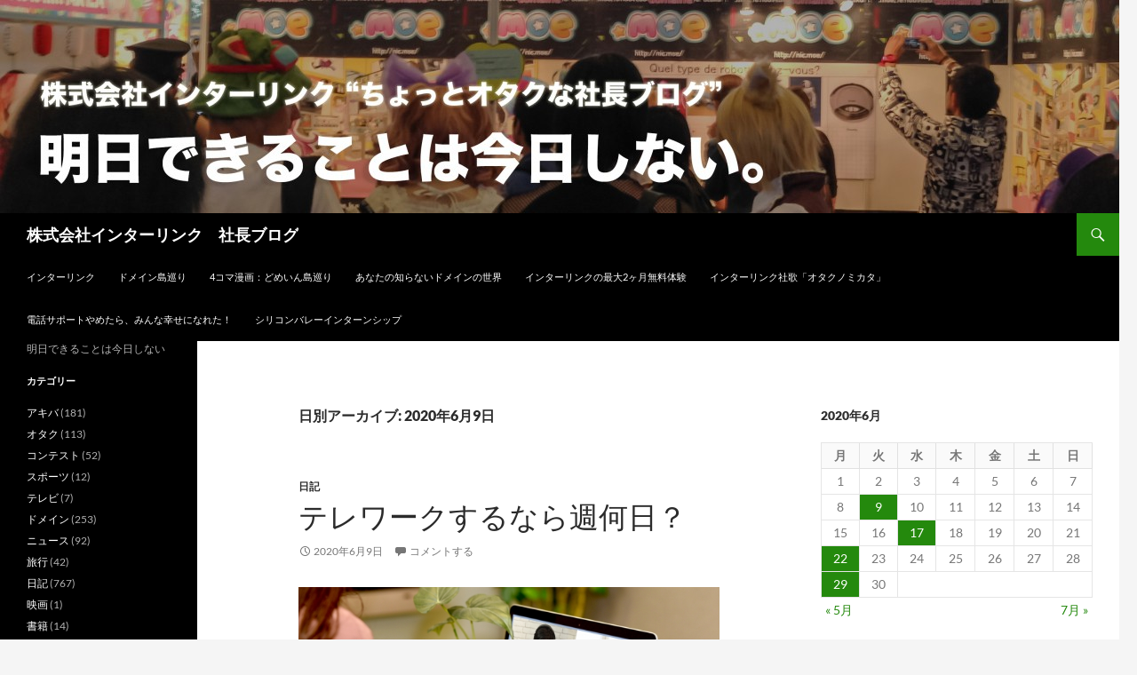

--- FILE ---
content_type: text/html; charset=UTF-8
request_url: https://interlink.blog/2020/06/09
body_size: 58316
content:
<!DOCTYPE html>
<!--[if IE 7]>
<html class="ie ie7" dir="ltr" lang="ja" prefix="og: https://ogp.me/ns#">
<![endif]-->
<!--[if IE 8]>
<html class="ie ie8" dir="ltr" lang="ja" prefix="og: https://ogp.me/ns#">
<![endif]-->
<!--[if !(IE 7) & !(IE 8)]><!-->
<html dir="ltr" lang="ja" prefix="og: https://ogp.me/ns#">
<!--<![endif]-->
<head>
	<meta charset="UTF-8">
	<meta name="viewport" content="width=device-width">
	
	<link rel="profile" href="https://gmpg.org/xfn/11">
	<link rel="pingback" href="https://interlink.blog/xmlrpc.php">
	<!--[if lt IE 9]>
	<script src="https://interlink.blog/wp-content/themes/twentyfourteen/js/html5.js?ver=3.7.0"></script>
	<![endif]-->
	
		<!-- All in One SEO 4.7.0 - aioseo.com -->
		<title>2020年6月9日 | 株式会社インターリンク 社長ブログ</title>
		<meta name="robots" content="noindex, max-snippet:-1, max-image-preview:large, max-video-preview:-1" />
		<link rel="canonical" href="https://interlink.blog/2020/06/09" />
		<meta name="generator" content="All in One SEO (AIOSEO) 4.7.0" />
		<script type="application/ld+json" class="aioseo-schema">
			{"@context":"https:\/\/schema.org","@graph":[{"@type":"BreadcrumbList","@id":"https:\/\/interlink.blog\/2020\/06\/09#breadcrumblist","itemListElement":[{"@type":"ListItem","@id":"https:\/\/interlink.blog\/#listItem","position":1,"name":"\u5bb6","item":"https:\/\/interlink.blog\/","nextItem":"https:\/\/interlink.blog\/2020\/#listItem"},{"@type":"ListItem","@id":"https:\/\/interlink.blog\/2020\/#listItem","position":2,"name":"2020","item":"https:\/\/interlink.blog\/2020\/","nextItem":"https:\/\/interlink.blog\/2020\/06\/#listItem","previousItem":"https:\/\/interlink.blog\/#listItem"},{"@type":"ListItem","@id":"https:\/\/interlink.blog\/2020\/06\/#listItem","position":3,"name":"6\u6708, 2020","item":"https:\/\/interlink.blog\/2020\/06\/","nextItem":"https:\/\/interlink.blog\/2020\/06\/09\/#listItem","previousItem":"https:\/\/interlink.blog\/2020\/#listItem"},{"@type":"ListItem","@id":"https:\/\/interlink.blog\/2020\/06\/09\/#listItem","position":4,"name":"2020\u5e746\u67089\u65e5","previousItem":"https:\/\/interlink.blog\/2020\/06\/#listItem"}]},{"@type":"CollectionPage","@id":"https:\/\/interlink.blog\/2020\/06\/09#collectionpage","url":"https:\/\/interlink.blog\/2020\/06\/09","name":"2020\u5e746\u67089\u65e5 | \u682a\u5f0f\u4f1a\u793e\u30a4\u30f3\u30bf\u30fc\u30ea\u30f3\u30af \u793e\u9577\u30d6\u30ed\u30b0","inLanguage":"ja","isPartOf":{"@id":"https:\/\/interlink.blog\/#website"},"breadcrumb":{"@id":"https:\/\/interlink.blog\/2020\/06\/09#breadcrumblist"}},{"@type":"Organization","@id":"https:\/\/interlink.blog\/#organization","name":"\u682a\u5f0f\u4f1a\u793e\u30a4\u30f3\u30bf\u30fc\u30ea\u30f3\u30af\u3000\u793e\u9577\u30d6\u30ed\u30b0","description":"\u660e\u65e5\u3067\u304d\u308b\u3053\u3068\u306f\u4eca\u65e5\u3057\u306a\u3044","url":"https:\/\/interlink.blog\/"},{"@type":"WebSite","@id":"https:\/\/interlink.blog\/#website","url":"https:\/\/interlink.blog\/","name":"\u682a\u5f0f\u4f1a\u793e\u30a4\u30f3\u30bf\u30fc\u30ea\u30f3\u30af\u3000\u793e\u9577\u30d6\u30ed\u30b0","description":"\u660e\u65e5\u3067\u304d\u308b\u3053\u3068\u306f\u4eca\u65e5\u3057\u306a\u3044","inLanguage":"ja","publisher":{"@id":"https:\/\/interlink.blog\/#organization"}}]}
		</script>
		<!-- All in One SEO -->

<link rel="alternate" type="application/rss+xml" title="株式会社インターリンク　社長ブログ &raquo; フィード" href="https://interlink.blog/feed" />
<link rel="alternate" type="application/rss+xml" title="株式会社インターリンク　社長ブログ &raquo; コメントフィード" href="https://interlink.blog/comments/feed" />
<script>
window._wpemojiSettings = {"baseUrl":"https:\/\/s.w.org\/images\/core\/emoji\/15.0.3\/72x72\/","ext":".png","svgUrl":"https:\/\/s.w.org\/images\/core\/emoji\/15.0.3\/svg\/","svgExt":".svg","source":{"concatemoji":"https:\/\/interlink.blog\/wp-includes\/js\/wp-emoji-release.min.js?ver=6.6.2"}};
/*! This file is auto-generated */
!function(i,n){var o,s,e;function c(e){try{var t={supportTests:e,timestamp:(new Date).valueOf()};sessionStorage.setItem(o,JSON.stringify(t))}catch(e){}}function p(e,t,n){e.clearRect(0,0,e.canvas.width,e.canvas.height),e.fillText(t,0,0);var t=new Uint32Array(e.getImageData(0,0,e.canvas.width,e.canvas.height).data),r=(e.clearRect(0,0,e.canvas.width,e.canvas.height),e.fillText(n,0,0),new Uint32Array(e.getImageData(0,0,e.canvas.width,e.canvas.height).data));return t.every(function(e,t){return e===r[t]})}function u(e,t,n){switch(t){case"flag":return n(e,"\ud83c\udff3\ufe0f\u200d\u26a7\ufe0f","\ud83c\udff3\ufe0f\u200b\u26a7\ufe0f")?!1:!n(e,"\ud83c\uddfa\ud83c\uddf3","\ud83c\uddfa\u200b\ud83c\uddf3")&&!n(e,"\ud83c\udff4\udb40\udc67\udb40\udc62\udb40\udc65\udb40\udc6e\udb40\udc67\udb40\udc7f","\ud83c\udff4\u200b\udb40\udc67\u200b\udb40\udc62\u200b\udb40\udc65\u200b\udb40\udc6e\u200b\udb40\udc67\u200b\udb40\udc7f");case"emoji":return!n(e,"\ud83d\udc26\u200d\u2b1b","\ud83d\udc26\u200b\u2b1b")}return!1}function f(e,t,n){var r="undefined"!=typeof WorkerGlobalScope&&self instanceof WorkerGlobalScope?new OffscreenCanvas(300,150):i.createElement("canvas"),a=r.getContext("2d",{willReadFrequently:!0}),o=(a.textBaseline="top",a.font="600 32px Arial",{});return e.forEach(function(e){o[e]=t(a,e,n)}),o}function t(e){var t=i.createElement("script");t.src=e,t.defer=!0,i.head.appendChild(t)}"undefined"!=typeof Promise&&(o="wpEmojiSettingsSupports",s=["flag","emoji"],n.supports={everything:!0,everythingExceptFlag:!0},e=new Promise(function(e){i.addEventListener("DOMContentLoaded",e,{once:!0})}),new Promise(function(t){var n=function(){try{var e=JSON.parse(sessionStorage.getItem(o));if("object"==typeof e&&"number"==typeof e.timestamp&&(new Date).valueOf()<e.timestamp+604800&&"object"==typeof e.supportTests)return e.supportTests}catch(e){}return null}();if(!n){if("undefined"!=typeof Worker&&"undefined"!=typeof OffscreenCanvas&&"undefined"!=typeof URL&&URL.createObjectURL&&"undefined"!=typeof Blob)try{var e="postMessage("+f.toString()+"("+[JSON.stringify(s),u.toString(),p.toString()].join(",")+"));",r=new Blob([e],{type:"text/javascript"}),a=new Worker(URL.createObjectURL(r),{name:"wpTestEmojiSupports"});return void(a.onmessage=function(e){c(n=e.data),a.terminate(),t(n)})}catch(e){}c(n=f(s,u,p))}t(n)}).then(function(e){for(var t in e)n.supports[t]=e[t],n.supports.everything=n.supports.everything&&n.supports[t],"flag"!==t&&(n.supports.everythingExceptFlag=n.supports.everythingExceptFlag&&n.supports[t]);n.supports.everythingExceptFlag=n.supports.everythingExceptFlag&&!n.supports.flag,n.DOMReady=!1,n.readyCallback=function(){n.DOMReady=!0}}).then(function(){return e}).then(function(){var e;n.supports.everything||(n.readyCallback(),(e=n.source||{}).concatemoji?t(e.concatemoji):e.wpemoji&&e.twemoji&&(t(e.twemoji),t(e.wpemoji)))}))}((window,document),window._wpemojiSettings);
</script>
<style id='wp-emoji-styles-inline-css'>

	img.wp-smiley, img.emoji {
		display: inline !important;
		border: none !important;
		box-shadow: none !important;
		height: 1em !important;
		width: 1em !important;
		margin: 0 0.07em !important;
		vertical-align: -0.1em !important;
		background: none !important;
		padding: 0 !important;
	}
</style>
<link rel='stylesheet' id='wp-block-library-css' href='https://interlink.blog/wp-includes/css/dist/block-library/style.min.css?ver=6.6.2' media='all' />
<style id='wp-block-library-theme-inline-css'>
.wp-block-audio :where(figcaption){color:#555;font-size:13px;text-align:center}.is-dark-theme .wp-block-audio :where(figcaption){color:#ffffffa6}.wp-block-audio{margin:0 0 1em}.wp-block-code{border:1px solid #ccc;border-radius:4px;font-family:Menlo,Consolas,monaco,monospace;padding:.8em 1em}.wp-block-embed :where(figcaption){color:#555;font-size:13px;text-align:center}.is-dark-theme .wp-block-embed :where(figcaption){color:#ffffffa6}.wp-block-embed{margin:0 0 1em}.blocks-gallery-caption{color:#555;font-size:13px;text-align:center}.is-dark-theme .blocks-gallery-caption{color:#ffffffa6}:root :where(.wp-block-image figcaption){color:#555;font-size:13px;text-align:center}.is-dark-theme :root :where(.wp-block-image figcaption){color:#ffffffa6}.wp-block-image{margin:0 0 1em}.wp-block-pullquote{border-bottom:4px solid;border-top:4px solid;color:currentColor;margin-bottom:1.75em}.wp-block-pullquote cite,.wp-block-pullquote footer,.wp-block-pullquote__citation{color:currentColor;font-size:.8125em;font-style:normal;text-transform:uppercase}.wp-block-quote{border-left:.25em solid;margin:0 0 1.75em;padding-left:1em}.wp-block-quote cite,.wp-block-quote footer{color:currentColor;font-size:.8125em;font-style:normal;position:relative}.wp-block-quote.has-text-align-right{border-left:none;border-right:.25em solid;padding-left:0;padding-right:1em}.wp-block-quote.has-text-align-center{border:none;padding-left:0}.wp-block-quote.is-large,.wp-block-quote.is-style-large,.wp-block-quote.is-style-plain{border:none}.wp-block-search .wp-block-search__label{font-weight:700}.wp-block-search__button{border:1px solid #ccc;padding:.375em .625em}:where(.wp-block-group.has-background){padding:1.25em 2.375em}.wp-block-separator.has-css-opacity{opacity:.4}.wp-block-separator{border:none;border-bottom:2px solid;margin-left:auto;margin-right:auto}.wp-block-separator.has-alpha-channel-opacity{opacity:1}.wp-block-separator:not(.is-style-wide):not(.is-style-dots){width:100px}.wp-block-separator.has-background:not(.is-style-dots){border-bottom:none;height:1px}.wp-block-separator.has-background:not(.is-style-wide):not(.is-style-dots){height:2px}.wp-block-table{margin:0 0 1em}.wp-block-table td,.wp-block-table th{word-break:normal}.wp-block-table :where(figcaption){color:#555;font-size:13px;text-align:center}.is-dark-theme .wp-block-table :where(figcaption){color:#ffffffa6}.wp-block-video :where(figcaption){color:#555;font-size:13px;text-align:center}.is-dark-theme .wp-block-video :where(figcaption){color:#ffffffa6}.wp-block-video{margin:0 0 1em}:root :where(.wp-block-template-part.has-background){margin-bottom:0;margin-top:0;padding:1.25em 2.375em}
</style>
<style id='classic-theme-styles-inline-css'>
/*! This file is auto-generated */
.wp-block-button__link{color:#fff;background-color:#32373c;border-radius:9999px;box-shadow:none;text-decoration:none;padding:calc(.667em + 2px) calc(1.333em + 2px);font-size:1.125em}.wp-block-file__button{background:#32373c;color:#fff;text-decoration:none}
</style>
<style id='global-styles-inline-css'>
:root{--wp--preset--aspect-ratio--square: 1;--wp--preset--aspect-ratio--4-3: 4/3;--wp--preset--aspect-ratio--3-4: 3/4;--wp--preset--aspect-ratio--3-2: 3/2;--wp--preset--aspect-ratio--2-3: 2/3;--wp--preset--aspect-ratio--16-9: 16/9;--wp--preset--aspect-ratio--9-16: 9/16;--wp--preset--color--black: #000;--wp--preset--color--cyan-bluish-gray: #abb8c3;--wp--preset--color--white: #fff;--wp--preset--color--pale-pink: #f78da7;--wp--preset--color--vivid-red: #cf2e2e;--wp--preset--color--luminous-vivid-orange: #ff6900;--wp--preset--color--luminous-vivid-amber: #fcb900;--wp--preset--color--light-green-cyan: #7bdcb5;--wp--preset--color--vivid-green-cyan: #00d084;--wp--preset--color--pale-cyan-blue: #8ed1fc;--wp--preset--color--vivid-cyan-blue: #0693e3;--wp--preset--color--vivid-purple: #9b51e0;--wp--preset--color--green: #24890d;--wp--preset--color--dark-gray: #2b2b2b;--wp--preset--color--medium-gray: #767676;--wp--preset--color--light-gray: #f5f5f5;--wp--preset--gradient--vivid-cyan-blue-to-vivid-purple: linear-gradient(135deg,rgba(6,147,227,1) 0%,rgb(155,81,224) 100%);--wp--preset--gradient--light-green-cyan-to-vivid-green-cyan: linear-gradient(135deg,rgb(122,220,180) 0%,rgb(0,208,130) 100%);--wp--preset--gradient--luminous-vivid-amber-to-luminous-vivid-orange: linear-gradient(135deg,rgba(252,185,0,1) 0%,rgba(255,105,0,1) 100%);--wp--preset--gradient--luminous-vivid-orange-to-vivid-red: linear-gradient(135deg,rgba(255,105,0,1) 0%,rgb(207,46,46) 100%);--wp--preset--gradient--very-light-gray-to-cyan-bluish-gray: linear-gradient(135deg,rgb(238,238,238) 0%,rgb(169,184,195) 100%);--wp--preset--gradient--cool-to-warm-spectrum: linear-gradient(135deg,rgb(74,234,220) 0%,rgb(151,120,209) 20%,rgb(207,42,186) 40%,rgb(238,44,130) 60%,rgb(251,105,98) 80%,rgb(254,248,76) 100%);--wp--preset--gradient--blush-light-purple: linear-gradient(135deg,rgb(255,206,236) 0%,rgb(152,150,240) 100%);--wp--preset--gradient--blush-bordeaux: linear-gradient(135deg,rgb(254,205,165) 0%,rgb(254,45,45) 50%,rgb(107,0,62) 100%);--wp--preset--gradient--luminous-dusk: linear-gradient(135deg,rgb(255,203,112) 0%,rgb(199,81,192) 50%,rgb(65,88,208) 100%);--wp--preset--gradient--pale-ocean: linear-gradient(135deg,rgb(255,245,203) 0%,rgb(182,227,212) 50%,rgb(51,167,181) 100%);--wp--preset--gradient--electric-grass: linear-gradient(135deg,rgb(202,248,128) 0%,rgb(113,206,126) 100%);--wp--preset--gradient--midnight: linear-gradient(135deg,rgb(2,3,129) 0%,rgb(40,116,252) 100%);--wp--preset--font-size--small: 13px;--wp--preset--font-size--medium: 20px;--wp--preset--font-size--large: 36px;--wp--preset--font-size--x-large: 42px;--wp--preset--spacing--20: 0.44rem;--wp--preset--spacing--30: 0.67rem;--wp--preset--spacing--40: 1rem;--wp--preset--spacing--50: 1.5rem;--wp--preset--spacing--60: 2.25rem;--wp--preset--spacing--70: 3.38rem;--wp--preset--spacing--80: 5.06rem;--wp--preset--shadow--natural: 6px 6px 9px rgba(0, 0, 0, 0.2);--wp--preset--shadow--deep: 12px 12px 50px rgba(0, 0, 0, 0.4);--wp--preset--shadow--sharp: 6px 6px 0px rgba(0, 0, 0, 0.2);--wp--preset--shadow--outlined: 6px 6px 0px -3px rgba(255, 255, 255, 1), 6px 6px rgba(0, 0, 0, 1);--wp--preset--shadow--crisp: 6px 6px 0px rgba(0, 0, 0, 1);}:where(.is-layout-flex){gap: 0.5em;}:where(.is-layout-grid){gap: 0.5em;}body .is-layout-flex{display: flex;}.is-layout-flex{flex-wrap: wrap;align-items: center;}.is-layout-flex > :is(*, div){margin: 0;}body .is-layout-grid{display: grid;}.is-layout-grid > :is(*, div){margin: 0;}:where(.wp-block-columns.is-layout-flex){gap: 2em;}:where(.wp-block-columns.is-layout-grid){gap: 2em;}:where(.wp-block-post-template.is-layout-flex){gap: 1.25em;}:where(.wp-block-post-template.is-layout-grid){gap: 1.25em;}.has-black-color{color: var(--wp--preset--color--black) !important;}.has-cyan-bluish-gray-color{color: var(--wp--preset--color--cyan-bluish-gray) !important;}.has-white-color{color: var(--wp--preset--color--white) !important;}.has-pale-pink-color{color: var(--wp--preset--color--pale-pink) !important;}.has-vivid-red-color{color: var(--wp--preset--color--vivid-red) !important;}.has-luminous-vivid-orange-color{color: var(--wp--preset--color--luminous-vivid-orange) !important;}.has-luminous-vivid-amber-color{color: var(--wp--preset--color--luminous-vivid-amber) !important;}.has-light-green-cyan-color{color: var(--wp--preset--color--light-green-cyan) !important;}.has-vivid-green-cyan-color{color: var(--wp--preset--color--vivid-green-cyan) !important;}.has-pale-cyan-blue-color{color: var(--wp--preset--color--pale-cyan-blue) !important;}.has-vivid-cyan-blue-color{color: var(--wp--preset--color--vivid-cyan-blue) !important;}.has-vivid-purple-color{color: var(--wp--preset--color--vivid-purple) !important;}.has-black-background-color{background-color: var(--wp--preset--color--black) !important;}.has-cyan-bluish-gray-background-color{background-color: var(--wp--preset--color--cyan-bluish-gray) !important;}.has-white-background-color{background-color: var(--wp--preset--color--white) !important;}.has-pale-pink-background-color{background-color: var(--wp--preset--color--pale-pink) !important;}.has-vivid-red-background-color{background-color: var(--wp--preset--color--vivid-red) !important;}.has-luminous-vivid-orange-background-color{background-color: var(--wp--preset--color--luminous-vivid-orange) !important;}.has-luminous-vivid-amber-background-color{background-color: var(--wp--preset--color--luminous-vivid-amber) !important;}.has-light-green-cyan-background-color{background-color: var(--wp--preset--color--light-green-cyan) !important;}.has-vivid-green-cyan-background-color{background-color: var(--wp--preset--color--vivid-green-cyan) !important;}.has-pale-cyan-blue-background-color{background-color: var(--wp--preset--color--pale-cyan-blue) !important;}.has-vivid-cyan-blue-background-color{background-color: var(--wp--preset--color--vivid-cyan-blue) !important;}.has-vivid-purple-background-color{background-color: var(--wp--preset--color--vivid-purple) !important;}.has-black-border-color{border-color: var(--wp--preset--color--black) !important;}.has-cyan-bluish-gray-border-color{border-color: var(--wp--preset--color--cyan-bluish-gray) !important;}.has-white-border-color{border-color: var(--wp--preset--color--white) !important;}.has-pale-pink-border-color{border-color: var(--wp--preset--color--pale-pink) !important;}.has-vivid-red-border-color{border-color: var(--wp--preset--color--vivid-red) !important;}.has-luminous-vivid-orange-border-color{border-color: var(--wp--preset--color--luminous-vivid-orange) !important;}.has-luminous-vivid-amber-border-color{border-color: var(--wp--preset--color--luminous-vivid-amber) !important;}.has-light-green-cyan-border-color{border-color: var(--wp--preset--color--light-green-cyan) !important;}.has-vivid-green-cyan-border-color{border-color: var(--wp--preset--color--vivid-green-cyan) !important;}.has-pale-cyan-blue-border-color{border-color: var(--wp--preset--color--pale-cyan-blue) !important;}.has-vivid-cyan-blue-border-color{border-color: var(--wp--preset--color--vivid-cyan-blue) !important;}.has-vivid-purple-border-color{border-color: var(--wp--preset--color--vivid-purple) !important;}.has-vivid-cyan-blue-to-vivid-purple-gradient-background{background: var(--wp--preset--gradient--vivid-cyan-blue-to-vivid-purple) !important;}.has-light-green-cyan-to-vivid-green-cyan-gradient-background{background: var(--wp--preset--gradient--light-green-cyan-to-vivid-green-cyan) !important;}.has-luminous-vivid-amber-to-luminous-vivid-orange-gradient-background{background: var(--wp--preset--gradient--luminous-vivid-amber-to-luminous-vivid-orange) !important;}.has-luminous-vivid-orange-to-vivid-red-gradient-background{background: var(--wp--preset--gradient--luminous-vivid-orange-to-vivid-red) !important;}.has-very-light-gray-to-cyan-bluish-gray-gradient-background{background: var(--wp--preset--gradient--very-light-gray-to-cyan-bluish-gray) !important;}.has-cool-to-warm-spectrum-gradient-background{background: var(--wp--preset--gradient--cool-to-warm-spectrum) !important;}.has-blush-light-purple-gradient-background{background: var(--wp--preset--gradient--blush-light-purple) !important;}.has-blush-bordeaux-gradient-background{background: var(--wp--preset--gradient--blush-bordeaux) !important;}.has-luminous-dusk-gradient-background{background: var(--wp--preset--gradient--luminous-dusk) !important;}.has-pale-ocean-gradient-background{background: var(--wp--preset--gradient--pale-ocean) !important;}.has-electric-grass-gradient-background{background: var(--wp--preset--gradient--electric-grass) !important;}.has-midnight-gradient-background{background: var(--wp--preset--gradient--midnight) !important;}.has-small-font-size{font-size: var(--wp--preset--font-size--small) !important;}.has-medium-font-size{font-size: var(--wp--preset--font-size--medium) !important;}.has-large-font-size{font-size: var(--wp--preset--font-size--large) !important;}.has-x-large-font-size{font-size: var(--wp--preset--font-size--x-large) !important;}
:where(.wp-block-post-template.is-layout-flex){gap: 1.25em;}:where(.wp-block-post-template.is-layout-grid){gap: 1.25em;}
:where(.wp-block-columns.is-layout-flex){gap: 2em;}:where(.wp-block-columns.is-layout-grid){gap: 2em;}
:root :where(.wp-block-pullquote){font-size: 1.5em;line-height: 1.6;}
</style>
<link rel='stylesheet' id='wp-pagenavi-css' href='https://interlink.blog/wp-content/plugins/wp-pagenavi/pagenavi-css.css?ver=2.70' media='all' />
<link rel='stylesheet' id='twentyfourteen-lato-css' href='https://interlink.blog/wp-content/themes/twentyfourteen/fonts/font-lato.css?ver=20230328' media='all' />
<link rel='stylesheet' id='genericons-css' href='https://interlink.blog/wp-content/themes/twentyfourteen/genericons/genericons.css?ver=3.0.3' media='all' />
<link rel='stylesheet' id='twentyfourteen-style-css' href='https://interlink.blog/wp-content/themes/twentyfourteen/style.css?ver=20240716' media='all' />
<link rel='stylesheet' id='twentyfourteen-block-style-css' href='https://interlink.blog/wp-content/themes/twentyfourteen/css/blocks.css?ver=20240613' media='all' />
<!--[if lt IE 9]>
<link rel='stylesheet' id='twentyfourteen-ie-css' href='https://interlink.blog/wp-content/themes/twentyfourteen/css/ie.css?ver=20140711' media='all' />
<![endif]-->
<link rel='stylesheet' id='fancybox-css' href='https://interlink.blog/wp-content/plugins/easy-fancybox/fancybox/1.5.4/jquery.fancybox.min.css?ver=6.6.2' media='screen' />
<style id='fancybox-inline-css'>
#fancybox-outer{background:#ffffff}#fancybox-content{background:#ffffff;border-color:#ffffff;color:#000000;}#fancybox-title,#fancybox-title-float-main{color:#fff}
</style>
<script src="https://interlink.blog/wp-includes/js/jquery/jquery.min.js?ver=3.7.1" id="jquery-core-js"></script>
<script src="https://interlink.blog/wp-includes/js/jquery/jquery-migrate.min.js?ver=3.4.1" id="jquery-migrate-js"></script>
<script src="https://interlink.blog/wp-content/themes/twentyfourteen/js/functions.js?ver=20230526" id="twentyfourteen-script-js" defer data-wp-strategy="defer"></script>
<link rel="https://api.w.org/" href="https://interlink.blog/wp-json/" /><link rel="EditURI" type="application/rsd+xml" title="RSD" href="https://interlink.blog/xmlrpc.php?rsd" />
<meta name="generator" content="WordPress 6.6.2" />
<meta name="google-site-verification" content="WgWQXyo9o9E-XOwAquOc62gMev7N0uAG1GKJMnTLdsE" />		<style id="wp-custom-css">
			* {text-transform: none;}
.entry-title {text-transform: none;}
.widget .widget-title {text-transform: none;}		</style>
		</head>

<body data-rsssl=1 class="archive date wp-embed-responsive header-image list-view">
<div id="page" class="hfeed site">
		<div id="site-header">
		<a href="https://interlink.blog/" rel="home">
			<img src="https://interlink.blog/wp-content/uploads/2014/12/cropped-10.jpg" width="1260" height="240" alt="株式会社インターリンク　社長ブログ" srcset="https://interlink.blog/wp-content/uploads/2014/12/cropped-10.jpg 1260w, https://interlink.blog/wp-content/uploads/2014/12/cropped-10-300x57.jpg 300w, https://interlink.blog/wp-content/uploads/2014/12/cropped-10-1024x195.jpg 1024w" sizes="(max-width: 1260px) 100vw, 1260px" decoding="async" fetchpriority="high" />		</a>
	</div>
	
	<header id="masthead" class="site-header">
		<div class="header-main">
			<h1 class="site-title"><a href="https://interlink.blog/" rel="home">株式会社インターリンク　社長ブログ</a></h1>

			<div class="search-toggle">
				<a href="#search-container" class="screen-reader-text" aria-expanded="false" aria-controls="search-container">
					検索				</a>
			</div>

			<nav id="primary-navigation" class="site-navigation primary-navigation">
				<button class="menu-toggle">メインメニュー</button>
				<a class="screen-reader-text skip-link" href="#content">
					コンテンツへスキップ				</a>
				<div class="menu-%e3%83%aa%e3%83%b3%e3%82%af-container"><ul id="primary-menu" class="nav-menu"><li id="menu-item-7" class="menu-item menu-item-type-custom menu-item-object-custom menu-item-7"><a href="https://www.interlink.or.jp/">インターリンク</a></li>
<li id="menu-item-8" class="menu-item menu-item-type-custom menu-item-object-custom menu-item-8"><a href="https://islanddomains.earth/">ドメイン島巡り</a></li>
<li id="menu-item-9" class="menu-item menu-item-type-custom menu-item-object-custom menu-item-9"><a href="https://note.com/islanddomains">4コマ漫画：どめいん島巡り</a></li>
<li id="menu-item-11" class="menu-item menu-item-type-custom menu-item-object-custom menu-item-11"><a href="https://あなたの知らないドメインの.世界/">あなたの知らないドメインの世界</a></li>
<li id="menu-item-12" class="menu-item menu-item-type-custom menu-item-object-custom menu-item-12"><a href="https://www.interlink.or.jp/taiken.html">インターリンクの最大2ヶ月無料体験</a></li>
<li id="menu-item-4893" class="menu-item menu-item-type-custom menu-item-object-custom menu-item-4893"><a href="https://youtu.be/LBKfXaeSfIY">インターリンク社歌「オタクノミカタ」</a></li>
<li id="menu-item-4894" class="menu-item menu-item-type-custom menu-item-object-custom menu-item-4894"><a href="https://www.interlink.or.jp/books/tel.html">電話サポートやめたら、みんな幸せになれた！</a></li>
<li id="menu-item-4895" class="menu-item menu-item-type-custom menu-item-object-custom menu-item-4895"><a href="https://インターンシップ.みんな/">シリコンバレーインターンシップ</a></li>
</ul></div>			</nav>
		</div>

		<div id="search-container" class="search-box-wrapper hide">
			<div class="search-box">
				<form role="search" method="get" class="search-form" action="https://interlink.blog/">
				<label>
					<span class="screen-reader-text">検索:</span>
					<input type="search" class="search-field" placeholder="検索&hellip;" value="" name="s" />
				</label>
				<input type="submit" class="search-submit" value="検索" />
			</form>			</div>
		</div>
	</header><!-- #masthead -->

	<div id="main" class="site-main">

	<section id="primary" class="content-area">
		<div id="content" class="site-content" role="main">

			
			<header class="page-header">
				<h1 class="page-title">
					日別アーカイブ: 2020年6月9日				</h1>
			</header><!-- .page-header -->

				
<article id="post-4923" class="post-4923 post type-post status-publish format-standard hentry category-cat3856246">
	
	<header class="entry-header">
				<div class="entry-meta">
			<span class="cat-links"><a href="https://interlink.blog/category/cat3856246" rel="category tag">日記</a></span>
		</div>
			<h1 class="entry-title"><a href="https://interlink.blog/2020/06/%e3%83%86%e3%83%ac%e3%83%af%e3%83%bc%e3%82%af%e3%81%99%e3%82%8b%e3%81%aa%e3%82%89%e9%80%b1%e4%bd%95%e6%97%a5%ef%bc%9f.html" rel="bookmark">テレワークするなら週何日？</a></h1>
		<div class="entry-meta">
			<span class="entry-date"><a href="https://interlink.blog/2020/06/%e3%83%86%e3%83%ac%e3%83%af%e3%83%bc%e3%82%af%e3%81%99%e3%82%8b%e3%81%aa%e3%82%89%e9%80%b1%e4%bd%95%e6%97%a5%ef%bc%9f.html" rel="bookmark"><time class="entry-date" datetime="2020-06-09T15:04:53+09:00">2020年6月9日</time></a></span> <span class="byline"><span class="author vcard"><a class="url fn n" href="https://interlink.blog/author/interlink-blog" rel="author">interlink-blog</a></span></span>			<span class="comments-link"><a href="https://interlink.blog/2020/06/%e3%83%86%e3%83%ac%e3%83%af%e3%83%bc%e3%82%af%e3%81%99%e3%82%8b%e3%81%aa%e3%82%89%e9%80%b1%e4%bd%95%e6%97%a5%ef%bc%9f.html#respond">コメントする</a></span>
						</div><!-- .entry-meta -->
	</header><!-- .entry-header -->

		<div class="entry-content">
		
<figure class="wp-block-gallery columns-1 is-cropped wp-block-gallery-1 is-layout-flex wp-block-gallery-is-layout-flex"><ul class="blocks-gallery-grid"><li class="blocks-gallery-item"><figure><img decoding="async" width="640" height="427" src="https://interlink.blog/wp-content/uploads/2020/06/20200609.jpg" alt="" data-id="4926" data-full-url="https://interlink.blog/wp-content/uploads/2020/06/20200609.jpg" data-link="https://interlink.blog/20200609" class="wp-image-4926" srcset="https://interlink.blog/wp-content/uploads/2020/06/20200609.jpg 640w, https://interlink.blog/wp-content/uploads/2020/06/20200609-300x200.jpg 300w" sizes="(max-width: 640px) 100vw, 640px" /></figure></li></ul></figure>



<p>ちょっと前になりますが、5月中旬、日本生産性本部がアンケート調査をした結果があります。</p>
<p>『<a href="https://www.sankeibiz.jp/macro/news/200524/mca2005241853003-n1.htm">新型コロナ収束後も「テレワークを続けたい」　６割超　生産性本部調査</a>』</p>
<p>テレワークで勤務した３４６人の直近１週間の出勤頻度は<br />出勤しなかった　３２．１％<br />１～２日出勤　　３７．３％<br />３～４日出勤　　２１．１％<br />５日以上出勤　　　９．５％<br />となっていたそうです。</p>
<p>このアンケートは、１～２日出勤と２日分まとめられているので、1日出勤と2日出勤に分けて考えれば、出勤しなかった（０日出勤）が一番多かったのだろうと思います。</p>
<p>０日出勤（出勤しなかった）と5日以上出勤の数字から、1日ごとの出勤を傾斜配分してみると、</p>
<p>出勤しなかった　３２．１％<br />１日出勤　　　　２０．９％<br />２日出勤　　　　１６．４％<br />３日出勤　　　　１２．８％<br />４日出勤　　　　　８．３％<br />５日以上出勤　　　９．５％</p>
<p>上記のようになりました。仮定しての計算とはいえ、０日と１日出勤で半数以上というのは、感覚としてとても多い感じがします。</p>
<p>アンケート自体、緊急事態宣言中でしたので、できるだけ出勤しないようにテレワークを導入していたと思われます。では、それぞれどういう仕事をしたのかを私なりに考えてみました。</p>
<p>１日出勤　　　郵便物、FAX、印刷や会議などで出勤<br />２〜３日出勤　テレワークも２〜３日と考えられるので、テレワークでできない作業が５０％くらいありそう。<br />４日出勤以上　テレワーク日数は週１日程度と考えられるので、テレワークでできる仕事は一部のみ。自宅で集中してやるような作業を持ち帰ったと考えられる。</p>
<p>コロナ収束後、週何日テレワークになるかを考えてみました。</p>
<p>０日出勤と１日出勤の５３％は、すでにテレワークでほとんどの仕事ができている状態なので、このままテレワーク中心となっても不思議ではなさそうです。</p>
<p>２〜３日出勤の人の今後の予想は難しいです。テレワークでできない仕事が多かったが、緊急事態宣言に伴い、無理を承知でテレワークをしていた、という層もありそうで、そのパターンだとコロナ収束後はテレワークが縮小されそうです。テレワークを広げる組と、テレワークを減らす組にわかれると思います。多くはテレワーク縮小ではないでしょうか？</p>
<p>４日出勤以上はテレワーク は１日と考えられ、当社でも実は何年も前から夏季は週１日テレワークをしていました。暑い中の出勤がなく、作業効率が上がると好評でした。テレワーク 週１日は、割と定着するように思います。</p>
<p>さて、本稿のタイトル、「テレワークするなら週何日？」ですが、</p>
<p>週のほとんどをテレワーク（出勤は週１日か月１日程度）か、週のほとんどを出勤（テレワーク 週１日）のどちらかになる</p>
<p>というのが私の予想です。</p>
<p>日本生産性本部のアンケート結果(PDF）は<a href="https://www.jpc-net.jp/research/assets/pdf/20200522：資料3：単純集計表.pdf">こちら</a></p>
	</div><!-- .entry-content -->
	
	</article><!-- #post-4923 -->
		</div><!-- #content -->
	</section><!-- #primary -->

<div id="content-sidebar" class="content-sidebar widget-area" role="complementary">
	<aside id="calendar-2" class="widget widget_calendar"><div id="calendar_wrap" class="calendar_wrap"><table id="wp-calendar" class="wp-calendar-table">
	<caption>2020年6月</caption>
	<thead>
	<tr>
		<th scope="col" title="月曜日">月</th>
		<th scope="col" title="火曜日">火</th>
		<th scope="col" title="水曜日">水</th>
		<th scope="col" title="木曜日">木</th>
		<th scope="col" title="金曜日">金</th>
		<th scope="col" title="土曜日">土</th>
		<th scope="col" title="日曜日">日</th>
	</tr>
	</thead>
	<tbody>
	<tr><td>1</td><td>2</td><td>3</td><td>4</td><td>5</td><td>6</td><td>7</td>
	</tr>
	<tr>
		<td>8</td><td><a href="https://interlink.blog/2020/06/09" aria-label="2020年6月9日 に投稿を公開">9</a></td><td>10</td><td>11</td><td>12</td><td>13</td><td>14</td>
	</tr>
	<tr>
		<td>15</td><td>16</td><td><a href="https://interlink.blog/2020/06/17" aria-label="2020年6月17日 に投稿を公開">17</a></td><td>18</td><td>19</td><td>20</td><td>21</td>
	</tr>
	<tr>
		<td><a href="https://interlink.blog/2020/06/22" aria-label="2020年6月22日 に投稿を公開">22</a></td><td>23</td><td>24</td><td>25</td><td>26</td><td>27</td><td>28</td>
	</tr>
	<tr>
		<td><a href="https://interlink.blog/2020/06/29" aria-label="2020年6月29日 に投稿を公開">29</a></td><td>30</td>
		<td class="pad" colspan="5">&nbsp;</td>
	</tr>
	</tbody>
	</table><nav aria-label="前と次の月" class="wp-calendar-nav">
		<span class="wp-calendar-nav-prev"><a href="https://interlink.blog/2020/05">&laquo; 5月</a></span>
		<span class="pad">&nbsp;</span>
		<span class="wp-calendar-nav-next"><a href="https://interlink.blog/2020/07">7月 &raquo;</a></span>
	</nav></div></aside><aside id="nav_menu-2" class="widget widget_nav_menu"><h1 class="widget-title">リンク</h1><nav class="menu-%e3%83%aa%e3%83%b3%e3%82%af-container" aria-label="リンク"><ul id="menu-%e3%83%aa%e3%83%b3%e3%82%af" class="menu"><li class="menu-item menu-item-type-custom menu-item-object-custom menu-item-7"><a href="https://www.interlink.or.jp/">インターリンク</a></li>
<li class="menu-item menu-item-type-custom menu-item-object-custom menu-item-8"><a href="https://islanddomains.earth/">ドメイン島巡り</a></li>
<li class="menu-item menu-item-type-custom menu-item-object-custom menu-item-9"><a href="https://note.com/islanddomains">4コマ漫画：どめいん島巡り</a></li>
<li class="menu-item menu-item-type-custom menu-item-object-custom menu-item-11"><a href="https://あなたの知らないドメインの.世界/">あなたの知らないドメインの世界</a></li>
<li class="menu-item menu-item-type-custom menu-item-object-custom menu-item-12"><a href="https://www.interlink.or.jp/taiken.html">インターリンクの最大2ヶ月無料体験</a></li>
<li class="menu-item menu-item-type-custom menu-item-object-custom menu-item-4893"><a href="https://youtu.be/LBKfXaeSfIY">インターリンク社歌「オタクノミカタ」</a></li>
<li class="menu-item menu-item-type-custom menu-item-object-custom menu-item-4894"><a href="https://www.interlink.or.jp/books/tel.html">電話サポートやめたら、みんな幸せになれた！</a></li>
<li class="menu-item menu-item-type-custom menu-item-object-custom menu-item-4895"><a href="https://インターンシップ.みんな/">シリコンバレーインターンシップ</a></li>
</ul></nav></aside></div><!-- #content-sidebar -->
<div id="secondary">
		<h2 class="site-description">明日できることは今日しない</h2>
	
	
		<div id="primary-sidebar" class="primary-sidebar widget-area" role="complementary">
		<aside id="categories-2" class="widget widget_categories"><h1 class="widget-title">カテゴリー</h1><nav aria-label="カテゴリー">
			<ul>
					<li class="cat-item cat-item-1"><a href="https://interlink.blog/category/cat4316458">アキバ</a> (181)
</li>
	<li class="cat-item cat-item-4"><a href="https://interlink.blog/category/cat4322844">オタク</a> (113)
</li>
	<li class="cat-item cat-item-5"><a href="https://interlink.blog/category/cat4935006">コンテスト</a> (52)
</li>
	<li class="cat-item cat-item-6"><a href="https://interlink.blog/category/cat3843952">スポーツ</a> (12)
</li>
	<li class="cat-item cat-item-7"><a href="https://interlink.blog/category/cat3843936">テレビ</a> (7)
</li>
	<li class="cat-item cat-item-8"><a href="https://interlink.blog/category/cat3849078">ドメイン</a> (253)
</li>
	<li class="cat-item cat-item-9"><a href="https://interlink.blog/category/cat3849080">ニュース</a> (92)
</li>
	<li class="cat-item cat-item-10"><a href="https://interlink.blog/category/cat3843944">旅行</a> (42)
</li>
	<li class="cat-item cat-item-11"><a href="https://interlink.blog/category/cat3856246">日記</a> (767)
</li>
	<li class="cat-item cat-item-12"><a href="https://interlink.blog/category/cat3843940">映画</a> (1)
</li>
	<li class="cat-item cat-item-13"><a href="https://interlink.blog/category/cat3843948">書籍</a> (14)
</li>
	<li class="cat-item cat-item-16"><a href="https://interlink.blog/category/%e6%b5%b7%e5%a4%96%e3%82%a4%e3%83%99%e3%83%b3%e3%83%88">海外イベント</a> (70)
</li>
			</ul>

			</nav></aside><aside id="archives-2" class="widget widget_archive"><h1 class="widget-title">アーカイブ</h1>		<label class="screen-reader-text" for="archives-dropdown-2">アーカイブ</label>
		<select id="archives-dropdown-2" name="archive-dropdown">
			
			<option value="">月を選択</option>
				<option value='https://interlink.blog/2026/01'> 2026年1月 </option>
	<option value='https://interlink.blog/2025/12'> 2025年12月 </option>
	<option value='https://interlink.blog/2025/11'> 2025年11月 </option>
	<option value='https://interlink.blog/2025/10'> 2025年10月 </option>
	<option value='https://interlink.blog/2025/09'> 2025年9月 </option>
	<option value='https://interlink.blog/2025/08'> 2025年8月 </option>
	<option value='https://interlink.blog/2025/07'> 2025年7月 </option>
	<option value='https://interlink.blog/2025/06'> 2025年6月 </option>
	<option value='https://interlink.blog/2025/05'> 2025年5月 </option>
	<option value='https://interlink.blog/2025/04'> 2025年4月 </option>
	<option value='https://interlink.blog/2025/03'> 2025年3月 </option>
	<option value='https://interlink.blog/2025/02'> 2025年2月 </option>
	<option value='https://interlink.blog/2025/01'> 2025年1月 </option>
	<option value='https://interlink.blog/2024/12'> 2024年12月 </option>
	<option value='https://interlink.blog/2024/11'> 2024年11月 </option>
	<option value='https://interlink.blog/2024/10'> 2024年10月 </option>
	<option value='https://interlink.blog/2024/09'> 2024年9月 </option>
	<option value='https://interlink.blog/2024/08'> 2024年8月 </option>
	<option value='https://interlink.blog/2024/07'> 2024年7月 </option>
	<option value='https://interlink.blog/2024/06'> 2024年6月 </option>
	<option value='https://interlink.blog/2024/05'> 2024年5月 </option>
	<option value='https://interlink.blog/2024/04'> 2024年4月 </option>
	<option value='https://interlink.blog/2024/03'> 2024年3月 </option>
	<option value='https://interlink.blog/2024/02'> 2024年2月 </option>
	<option value='https://interlink.blog/2024/01'> 2024年1月 </option>
	<option value='https://interlink.blog/2023/12'> 2023年12月 </option>
	<option value='https://interlink.blog/2023/11'> 2023年11月 </option>
	<option value='https://interlink.blog/2023/10'> 2023年10月 </option>
	<option value='https://interlink.blog/2023/09'> 2023年9月 </option>
	<option value='https://interlink.blog/2023/08'> 2023年8月 </option>
	<option value='https://interlink.blog/2023/07'> 2023年7月 </option>
	<option value='https://interlink.blog/2023/06'> 2023年6月 </option>
	<option value='https://interlink.blog/2023/05'> 2023年5月 </option>
	<option value='https://interlink.blog/2023/04'> 2023年4月 </option>
	<option value='https://interlink.blog/2023/03'> 2023年3月 </option>
	<option value='https://interlink.blog/2023/02'> 2023年2月 </option>
	<option value='https://interlink.blog/2023/01'> 2023年1月 </option>
	<option value='https://interlink.blog/2022/12'> 2022年12月 </option>
	<option value='https://interlink.blog/2022/11'> 2022年11月 </option>
	<option value='https://interlink.blog/2022/10'> 2022年10月 </option>
	<option value='https://interlink.blog/2022/09'> 2022年9月 </option>
	<option value='https://interlink.blog/2022/08'> 2022年8月 </option>
	<option value='https://interlink.blog/2022/07'> 2022年7月 </option>
	<option value='https://interlink.blog/2022/06'> 2022年6月 </option>
	<option value='https://interlink.blog/2022/05'> 2022年5月 </option>
	<option value='https://interlink.blog/2022/04'> 2022年4月 </option>
	<option value='https://interlink.blog/2022/03'> 2022年3月 </option>
	<option value='https://interlink.blog/2022/02'> 2022年2月 </option>
	<option value='https://interlink.blog/2022/01'> 2022年1月 </option>
	<option value='https://interlink.blog/2021/12'> 2021年12月 </option>
	<option value='https://interlink.blog/2021/11'> 2021年11月 </option>
	<option value='https://interlink.blog/2021/10'> 2021年10月 </option>
	<option value='https://interlink.blog/2021/09'> 2021年9月 </option>
	<option value='https://interlink.blog/2021/08'> 2021年8月 </option>
	<option value='https://interlink.blog/2021/07'> 2021年7月 </option>
	<option value='https://interlink.blog/2021/06'> 2021年6月 </option>
	<option value='https://interlink.blog/2021/05'> 2021年5月 </option>
	<option value='https://interlink.blog/2021/04'> 2021年4月 </option>
	<option value='https://interlink.blog/2021/03'> 2021年3月 </option>
	<option value='https://interlink.blog/2021/02'> 2021年2月 </option>
	<option value='https://interlink.blog/2021/01'> 2021年1月 </option>
	<option value='https://interlink.blog/2020/12'> 2020年12月 </option>
	<option value='https://interlink.blog/2020/11'> 2020年11月 </option>
	<option value='https://interlink.blog/2020/10'> 2020年10月 </option>
	<option value='https://interlink.blog/2020/09'> 2020年9月 </option>
	<option value='https://interlink.blog/2020/08'> 2020年8月 </option>
	<option value='https://interlink.blog/2020/07'> 2020年7月 </option>
	<option value='https://interlink.blog/2020/06' selected='selected'> 2020年6月 </option>
	<option value='https://interlink.blog/2020/05'> 2020年5月 </option>
	<option value='https://interlink.blog/2020/04'> 2020年4月 </option>
	<option value='https://interlink.blog/2020/03'> 2020年3月 </option>
	<option value='https://interlink.blog/2020/02'> 2020年2月 </option>
	<option value='https://interlink.blog/2020/01'> 2020年1月 </option>
	<option value='https://interlink.blog/2019/12'> 2019年12月 </option>
	<option value='https://interlink.blog/2019/11'> 2019年11月 </option>
	<option value='https://interlink.blog/2019/10'> 2019年10月 </option>
	<option value='https://interlink.blog/2019/09'> 2019年9月 </option>
	<option value='https://interlink.blog/2019/08'> 2019年8月 </option>
	<option value='https://interlink.blog/2019/07'> 2019年7月 </option>
	<option value='https://interlink.blog/2019/06'> 2019年6月 </option>
	<option value='https://interlink.blog/2019/05'> 2019年5月 </option>
	<option value='https://interlink.blog/2019/04'> 2019年4月 </option>
	<option value='https://interlink.blog/2019/03'> 2019年3月 </option>
	<option value='https://interlink.blog/2019/02'> 2019年2月 </option>
	<option value='https://interlink.blog/2019/01'> 2019年1月 </option>
	<option value='https://interlink.blog/2018/12'> 2018年12月 </option>
	<option value='https://interlink.blog/2018/11'> 2018年11月 </option>
	<option value='https://interlink.blog/2018/10'> 2018年10月 </option>
	<option value='https://interlink.blog/2018/09'> 2018年9月 </option>
	<option value='https://interlink.blog/2018/08'> 2018年8月 </option>
	<option value='https://interlink.blog/2018/07'> 2018年7月 </option>
	<option value='https://interlink.blog/2018/06'> 2018年6月 </option>
	<option value='https://interlink.blog/2018/05'> 2018年5月 </option>
	<option value='https://interlink.blog/2018/04'> 2018年4月 </option>
	<option value='https://interlink.blog/2018/03'> 2018年3月 </option>
	<option value='https://interlink.blog/2018/02'> 2018年2月 </option>
	<option value='https://interlink.blog/2018/01'> 2018年1月 </option>
	<option value='https://interlink.blog/2017/12'> 2017年12月 </option>
	<option value='https://interlink.blog/2017/11'> 2017年11月 </option>
	<option value='https://interlink.blog/2017/10'> 2017年10月 </option>
	<option value='https://interlink.blog/2017/09'> 2017年9月 </option>
	<option value='https://interlink.blog/2017/08'> 2017年8月 </option>
	<option value='https://interlink.blog/2017/07'> 2017年7月 </option>
	<option value='https://interlink.blog/2017/06'> 2017年6月 </option>
	<option value='https://interlink.blog/2017/05'> 2017年5月 </option>
	<option value='https://interlink.blog/2017/04'> 2017年4月 </option>
	<option value='https://interlink.blog/2017/03'> 2017年3月 </option>
	<option value='https://interlink.blog/2017/02'> 2017年2月 </option>
	<option value='https://interlink.blog/2017/01'> 2017年1月 </option>
	<option value='https://interlink.blog/2016/12'> 2016年12月 </option>
	<option value='https://interlink.blog/2016/11'> 2016年11月 </option>
	<option value='https://interlink.blog/2016/10'> 2016年10月 </option>
	<option value='https://interlink.blog/2016/09'> 2016年9月 </option>
	<option value='https://interlink.blog/2016/08'> 2016年8月 </option>
	<option value='https://interlink.blog/2016/07'> 2016年7月 </option>
	<option value='https://interlink.blog/2016/06'> 2016年6月 </option>
	<option value='https://interlink.blog/2016/05'> 2016年5月 </option>
	<option value='https://interlink.blog/2016/04'> 2016年4月 </option>
	<option value='https://interlink.blog/2016/03'> 2016年3月 </option>
	<option value='https://interlink.blog/2016/02'> 2016年2月 </option>
	<option value='https://interlink.blog/2016/01'> 2016年1月 </option>
	<option value='https://interlink.blog/2015/12'> 2015年12月 </option>
	<option value='https://interlink.blog/2015/11'> 2015年11月 </option>
	<option value='https://interlink.blog/2015/10'> 2015年10月 </option>
	<option value='https://interlink.blog/2015/09'> 2015年9月 </option>
	<option value='https://interlink.blog/2015/08'> 2015年8月 </option>
	<option value='https://interlink.blog/2015/07'> 2015年7月 </option>
	<option value='https://interlink.blog/2015/06'> 2015年6月 </option>
	<option value='https://interlink.blog/2015/05'> 2015年5月 </option>
	<option value='https://interlink.blog/2015/04'> 2015年4月 </option>
	<option value='https://interlink.blog/2015/03'> 2015年3月 </option>
	<option value='https://interlink.blog/2015/02'> 2015年2月 </option>
	<option value='https://interlink.blog/2015/01'> 2015年1月 </option>
	<option value='https://interlink.blog/2014/12'> 2014年12月 </option>
	<option value='https://interlink.blog/2014/11'> 2014年11月 </option>
	<option value='https://interlink.blog/2014/10'> 2014年10月 </option>
	<option value='https://interlink.blog/2014/09'> 2014年9月 </option>
	<option value='https://interlink.blog/2014/08'> 2014年8月 </option>
	<option value='https://interlink.blog/2014/07'> 2014年7月 </option>
	<option value='https://interlink.blog/2014/06'> 2014年6月 </option>
	<option value='https://interlink.blog/2014/05'> 2014年5月 </option>
	<option value='https://interlink.blog/2014/04'> 2014年4月 </option>
	<option value='https://interlink.blog/2014/03'> 2014年3月 </option>
	<option value='https://interlink.blog/2014/02'> 2014年2月 </option>
	<option value='https://interlink.blog/2014/01'> 2014年1月 </option>
	<option value='https://interlink.blog/2013/12'> 2013年12月 </option>
	<option value='https://interlink.blog/2013/11'> 2013年11月 </option>
	<option value='https://interlink.blog/2013/10'> 2013年10月 </option>
	<option value='https://interlink.blog/2013/09'> 2013年9月 </option>
	<option value='https://interlink.blog/2013/08'> 2013年8月 </option>
	<option value='https://interlink.blog/2013/07'> 2013年7月 </option>
	<option value='https://interlink.blog/2013/06'> 2013年6月 </option>
	<option value='https://interlink.blog/2013/05'> 2013年5月 </option>
	<option value='https://interlink.blog/2013/04'> 2013年4月 </option>
	<option value='https://interlink.blog/2013/03'> 2013年3月 </option>
	<option value='https://interlink.blog/2013/02'> 2013年2月 </option>
	<option value='https://interlink.blog/2013/01'> 2013年1月 </option>
	<option value='https://interlink.blog/2012/12'> 2012年12月 </option>
	<option value='https://interlink.blog/2012/11'> 2012年11月 </option>
	<option value='https://interlink.blog/2012/10'> 2012年10月 </option>
	<option value='https://interlink.blog/2012/09'> 2012年9月 </option>
	<option value='https://interlink.blog/2012/08'> 2012年8月 </option>
	<option value='https://interlink.blog/2012/07'> 2012年7月 </option>
	<option value='https://interlink.blog/2012/06'> 2012年6月 </option>
	<option value='https://interlink.blog/2012/05'> 2012年5月 </option>
	<option value='https://interlink.blog/2012/04'> 2012年4月 </option>
	<option value='https://interlink.blog/2012/03'> 2012年3月 </option>
	<option value='https://interlink.blog/2012/02'> 2012年2月 </option>
	<option value='https://interlink.blog/2012/01'> 2012年1月 </option>
	<option value='https://interlink.blog/2011/12'> 2011年12月 </option>
	<option value='https://interlink.blog/2011/11'> 2011年11月 </option>
	<option value='https://interlink.blog/2011/10'> 2011年10月 </option>
	<option value='https://interlink.blog/2011/09'> 2011年9月 </option>
	<option value='https://interlink.blog/2011/08'> 2011年8月 </option>
	<option value='https://interlink.blog/2011/07'> 2011年7月 </option>
	<option value='https://interlink.blog/2011/06'> 2011年6月 </option>
	<option value='https://interlink.blog/2011/05'> 2011年5月 </option>
	<option value='https://interlink.blog/2011/04'> 2011年4月 </option>
	<option value='https://interlink.blog/2011/03'> 2011年3月 </option>
	<option value='https://interlink.blog/2011/02'> 2011年2月 </option>
	<option value='https://interlink.blog/2011/01'> 2011年1月 </option>
	<option value='https://interlink.blog/2010/12'> 2010年12月 </option>
	<option value='https://interlink.blog/2010/11'> 2010年11月 </option>
	<option value='https://interlink.blog/2010/10'> 2010年10月 </option>
	<option value='https://interlink.blog/2010/09'> 2010年9月 </option>
	<option value='https://interlink.blog/2010/08'> 2010年8月 </option>
	<option value='https://interlink.blog/2010/07'> 2010年7月 </option>
	<option value='https://interlink.blog/2010/06'> 2010年6月 </option>
	<option value='https://interlink.blog/2010/05'> 2010年5月 </option>
	<option value='https://interlink.blog/2010/04'> 2010年4月 </option>
	<option value='https://interlink.blog/2010/03'> 2010年3月 </option>
	<option value='https://interlink.blog/2010/02'> 2010年2月 </option>
	<option value='https://interlink.blog/2010/01'> 2010年1月 </option>
	<option value='https://interlink.blog/2009/12'> 2009年12月 </option>
	<option value='https://interlink.blog/2009/11'> 2009年11月 </option>
	<option value='https://interlink.blog/2009/10'> 2009年10月 </option>
	<option value='https://interlink.blog/2009/09'> 2009年9月 </option>
	<option value='https://interlink.blog/2009/08'> 2009年8月 </option>
	<option value='https://interlink.blog/2009/07'> 2009年7月 </option>
	<option value='https://interlink.blog/2009/06'> 2009年6月 </option>
	<option value='https://interlink.blog/2009/05'> 2009年5月 </option>
	<option value='https://interlink.blog/2009/04'> 2009年4月 </option>
	<option value='https://interlink.blog/2009/03'> 2009年3月 </option>
	<option value='https://interlink.blog/2009/02'> 2009年2月 </option>
	<option value='https://interlink.blog/2009/01'> 2009年1月 </option>
	<option value='https://interlink.blog/2008/12'> 2008年12月 </option>
	<option value='https://interlink.blog/2008/11'> 2008年11月 </option>
	<option value='https://interlink.blog/2008/10'> 2008年10月 </option>

		</select>

			<script>
(function() {
	var dropdown = document.getElementById( "archives-dropdown-2" );
	function onSelectChange() {
		if ( dropdown.options[ dropdown.selectedIndex ].value !== '' ) {
			document.location.href = this.options[ this.selectedIndex ].value;
		}
	}
	dropdown.onchange = onSelectChange;
})();
</script>
</aside>
		<aside id="recent-posts-3" class="widget widget_recent_entries">
		<h1 class="widget-title">最近の投稿</h1><nav aria-label="最近の投稿">
		<ul>
											<li>
					<a href="https://interlink.blog/2026/01/news-diet%e3%80%9c%e3%83%8b%e3%83%a5%e3%83%bc%e3%82%b9%ef%bc%88%e6%83%85%e5%a0%b1%ef%bc%89%e3%83%80%e3%82%a4%e3%82%a8%e3%83%83%e3%83%88%e3%81%af%e3%81%98%e3%82%81%e3%81%be%e3%81%97%e3%81%9f.html">News Diet〜ニュース（情報）ダイエットはじめました</a>
									</li>
											<li>
					<a href="https://interlink.blog/2026/01/%e5%89%b5%e6%a5%ad%e8%80%85%e5%88%a9%e7%9b%8a%e3%81%a8%e6%8a%95%e8%b3%87%e5%88%a9%e7%9b%8a%e3%80%9c%e5%89%b5%e6%a5%ad%e8%80%85%e3%81%b8%e3%81%ae%e5%84%aa%e9%81%87%e6%8e%aa%e7%bd%ae%e3%81%8c%e3%81%aa.html">創業者利益と投資利益〜創業者への優遇措置がない日本で創業意欲は失われないか？</a>
									</li>
											<li>
					<a href="https://interlink.blog/2026/01/2026%e5%b9%b4%e6%96%b0%e5%b9%b4%e3%81%ae%e3%81%94%e3%81%82%e3%81%84%e3%81%95%e3%81%a4.html">新年のごあいさつ〜2026年は一億総ニート化のはじまり</a>
									</li>
											<li>
					<a href="https://interlink.blog/2025/12/%e5%85%a8%e5%a4%a9%e5%80%99%e5%9e%8b%e3%83%a1%e3%82%ac%e3%83%95%e3%83%ad%e3%83%bc%e3%83%86%e3%82%a3%e3%83%b3%e3%82%b0%e3%82%b7%e3%83%83%e3%83%97%e3%83%a4%e3%83%bc%e3%83%89.html">全天候型メガフローティングシップヤード</a>
									</li>
											<li>
					<a href="https://interlink.blog/2025/12/2025%e5%b9%b4%e3%81%ae%e9%81%8b%e5%8b%95%e4%bc%9a%e3%82%82hado%e3%81%a7%e3%81%97%e3%81%9f.html">2025年の運動会もHADOでした</a>
									</li>
					</ul>

		</nav></aside>	</div><!-- #primary-sidebar -->
	</div><!-- #secondary -->

		</div><!-- #main -->

		<footer id="colophon" class="site-footer">

			
			<div class="site-info">
												<a href="https://ja.wordpress.org/" class="imprint">
					Proudly powered by WordPress				</a>
			</div><!-- .site-info -->
		</footer><!-- #colophon -->
	</div><!-- #page -->

	<style id='core-block-supports-inline-css'>
.wp-block-gallery.wp-block-gallery-1{--wp--style--unstable-gallery-gap:var( --wp--style--gallery-gap-default, var( --gallery-block--gutter-size, var( --wp--style--block-gap, 0.5em ) ) );gap:var( --wp--style--gallery-gap-default, var( --gallery-block--gutter-size, var( --wp--style--block-gap, 0.5em ) ) );}
</style>
<script src="https://interlink.blog/wp-content/plugins/easy-fancybox/fancybox/1.5.4/jquery.fancybox.min.js?ver=6.6.2" id="jquery-fancybox-js"></script>
<script id="jquery-fancybox-js-after">
var fb_timeout, fb_opts={'autoScale':true,'showCloseButton':true,'width':560,'height':340,'margin':20,'pixelRatio':'false','padding':10,'centerOnScroll':false,'enableEscapeButton':true,'speedIn':300,'speedOut':300,'overlayShow':true,'hideOnOverlayClick':true,'overlayColor':'#000','overlayOpacity':0.6,'minViewportWidth':320,'minVpHeight':320,'disableCoreLightbox':'true','enableBlockControls':'true','fancybox_openBlockControls':'true' };
if(typeof easy_fancybox_handler==='undefined'){
var easy_fancybox_handler=function(){
jQuery([".nolightbox","a.wp-block-file__button","a.pin-it-button","a[href*='pinterest.com\/pin\/create']","a[href*='facebook.com\/share']","a[href*='twitter.com\/share']"].join(',')).addClass('nofancybox');
jQuery('a.fancybox-close').on('click',function(e){e.preventDefault();jQuery.fancybox.close()});
/* IMG */
						var unlinkedImageBlocks=jQuery(".wp-block-image > img:not(.nofancybox,figure.nofancybox>img)");
						unlinkedImageBlocks.wrap(function() {
							var href = jQuery( this ).attr( "src" );
							return "<a href='" + href + "'></a>";
						});
var fb_IMG_select=jQuery('a[href*=".jpg" i]:not(.nofancybox,li.nofancybox>a,figure.nofancybox>a),area[href*=".jpg" i]:not(.nofancybox),a[href*=".png" i]:not(.nofancybox,li.nofancybox>a,figure.nofancybox>a),area[href*=".png" i]:not(.nofancybox),a[href*=".webp" i]:not(.nofancybox,li.nofancybox>a,figure.nofancybox>a),area[href*=".webp" i]:not(.nofancybox),a[href*=".jpeg" i]:not(.nofancybox,li.nofancybox>a,figure.nofancybox>a),area[href*=".jpeg" i]:not(.nofancybox)');
fb_IMG_select.addClass('fancybox image');
var fb_IMG_sections=jQuery('.gallery,.wp-block-gallery,.tiled-gallery,.wp-block-jetpack-tiled-gallery,.ngg-galleryoverview,.ngg-imagebrowser,.nextgen_pro_blog_gallery,.nextgen_pro_film,.nextgen_pro_horizontal_filmstrip,.ngg-pro-masonry-wrapper,.ngg-pro-mosaic-container,.nextgen_pro_sidescroll,.nextgen_pro_slideshow,.nextgen_pro_thumbnail_grid,.tiled-gallery');
fb_IMG_sections.each(function(){jQuery(this).find(fb_IMG_select).attr('rel','gallery-'+fb_IMG_sections.index(this));});
jQuery('a.fancybox,area.fancybox,.fancybox>a').each(function(){jQuery(this).fancybox(jQuery.extend(true,{},fb_opts,{'transition':'elastic','transitionIn':'elastic','transitionOut':'elastic','opacity':false,'hideOnContentClick':false,'titleShow':true,'titlePosition':'over','titleFromAlt':true,'showNavArrows':true,'enableKeyboardNav':true,'cyclic':false,'mouseWheel':'true','changeSpeed':250,'changeFade':300}))});
};};
var easy_fancybox_auto=function(){setTimeout(function(){jQuery('a#fancybox-auto,#fancybox-auto>a').first().trigger('click')},1000);};
jQuery(easy_fancybox_handler);jQuery(document).on('post-load',easy_fancybox_handler);
jQuery(easy_fancybox_auto);
</script>
<script src="https://interlink.blog/wp-content/plugins/easy-fancybox/vendor/jquery.easing.min.js?ver=1.4.1" id="jquery-easing-js"></script>
<script src="https://interlink.blog/wp-content/plugins/easy-fancybox/vendor/jquery.mousewheel.min.js?ver=3.1.13" id="jquery-mousewheel-js"></script>
</body>
</html>
